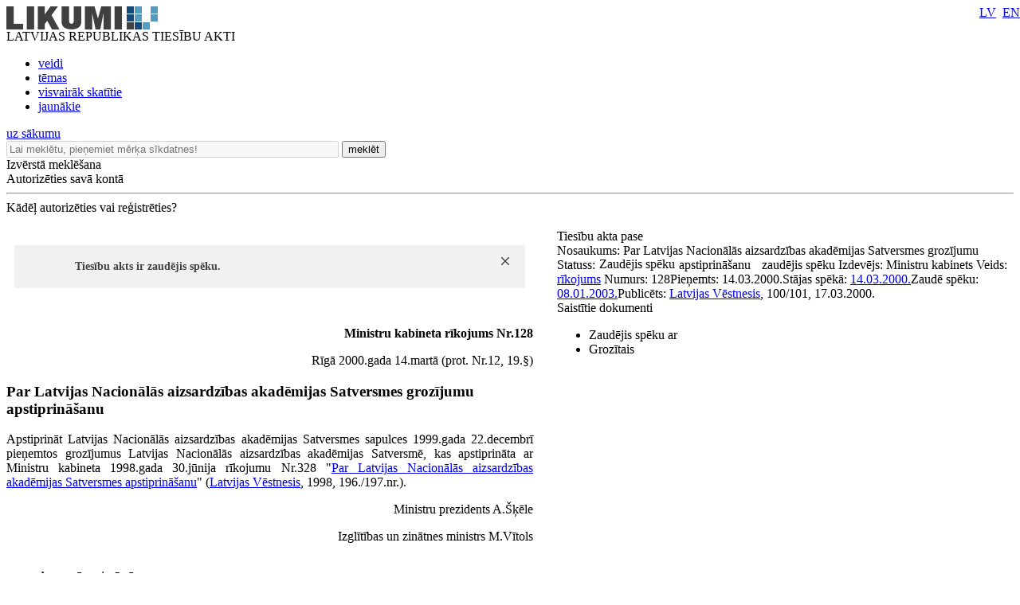

--- FILE ---
content_type: text/html; charset=utf-8
request_url: https://likumi.lv/ta/id/2955-par-latvijas-nacionalas-aizsardzibas-akademijas-satversmes-grozijumu-apstiprinasanu
body_size: 11563
content:
<!DOCTYPE html PUBLIC "-//W3C//DTD XHTML 1.0 Transitional//EN" "https://www.w3.org/TR/xhtml1/DTD/xhtml1-transitional.dtd">
<html xmlns="https://www.w3.org/1999/xhtml" xml:lang="lv" lang="lv">
<head profile="https://www.w3.org/2005/10/profile">
<link rel="alternate" href="https://m.likumi.lv/ta/id/2955-par-latvijas-nacionalas-aizsardzibas-akademijas-satversmes-grozijumu-apstiprinasanu">
        	<meta property='fb:app_id' content='' />
        	<meta property='og:type' content='website' />
          	<meta property='og:url' content='https://likumi.lv/doc.php?id=2955' />
          	<meta property='og:site_name' content='LIKUMI.LV' />
          	<meta property='og:image' content='https://likumi.lv/likumi_bildes/PIC/LIK200.JPG' />
          	<meta property='og:title' content='Zaudējis spēku - Par Latvijas Nacionālās aizsardzības akadēmijas Satversmes grozījumu apstiprināšanu' /><title>Zaudējis spēku - Par Latvijas Nacionālās aizsardzības akadēmijas Satversmes grozījumu apstiprināšanu</title><meta name='description' content='Tiesību akti un to izmaiņas: visi jaunumi un arhīvs. Sistematizēti tiesību akti. Plašas meklēšanas un personalizētās iespējas. Vietni uztur „Latvijas Vēstnesis”'><meta name='keywords' content='tiesību nozares, tiesību aktu klasifikācija, darba tiesības, komerctiesības, patērētāju tiesības, nodokļi un nodevas, krimināltiesības, apdrošināšana, tiesību aktu tēmas'>  <meta http-equiv="Content-Type" content="text/html; charset=UTF-8" />
  <meta http-equiv="Content-Style-Type" content="text/css" />
  <meta http-equiv="Content-Script-Type" content="text/javascript" />
  <meta name="viewport" content="width=device-width, maximum-scale=1.0" />
  <link rel="image_src" href="/likumi_bildes/PIC/LIK200.JPG"/>

  <link rel="icon"
      type="image/png"
      href="/favicon2.ico" />

  <link href="/css/1758555140_style.css" rel="stylesheet" type="text/css"/>

  
  <!--[if IE 7]>
  <link rel="stylesheet" href="/css/1758555140_ie7.css" type="text/css"/>
  <![endif]-->
  <!--[if IE 8]>
  <link rel="stylesheet" href="/css/1758555140_ie8.css" type="text/css"/>
  <![endif]-->
  <!--[if IE 9]>
  <link rel="stylesheet" href="/css/1758555140_ie9.css" type="text/css"/>
  <![endif]-->

  <script type="text/javascript" charset="UTF-8" src="/js/block_iframes.js?1"></script>
    <script type="text/javascript" charset="UTF-8" src="/js/cookie-script.js?1763645520"></script>
      <script src="/js/1758555140_jquery-1.12.4.js" type="text/javascript"></script>
  <script type="text/javascript">var $1_12_4 = jQuery.noConflict();</script>
  <script src="/js/1758555140_jquery.js" type="text/javascript"></script>

  
    <!-- GA4: Google tag (gtag.js) -->
  <script async src="https://www.googletagmanager.com/gtag/js?id=G-N3WX2LE6EQ"></script>
  <script>
    window.dataLayer = window.dataLayer || [];
    function gtag(){dataLayer.push(arguments);}
    gtag('js', new Date());

    gtag('config', 'G-N3WX2LE6EQ');
  </script>
  </head>
<body>
<script type="text/javascript">
	var pp_gemius_identifier = 'baCQ1MsF2_nLH9ShOwkkErRHrtDKOg8mmlMMTsuO2_H.B7';

  var pp_gemius_init_timeout = 15000;
  var pp_gemius_consent = false;

  function gemius_pending(i) {
    window[i] = window[i] || function() {
      var x = window[i+'_pdata'] = window[i+'_pdata'] || []; x[x.length] = arguments;
    }
  }
  gemius_pending('gemius_hit');
  gemius_pending('gemius_event');
  gemius_pending('pp_gemius_hit');
  gemius_pending('pp_gemius_event');
  (function(d,t) {
      try {
        var gt=d.createElement(t),s=d.getElementsByTagName(t)[0],l='http'+((location.protocol=='https:')?'s':''); gt.setAttribute('async','async');
        gt.setAttribute('defer','defer');
        gt.src=l+'://galv.hit.gemius.pl/xgemius.js';
        s.parentNode.insertBefore(gt,s);
      }
      catch (e) {}
    }
  )(document,'script');

  (function(){
    function wait_for_gemius_init(params){
      if(typeof gemius_init == 'function'){
        gemius_init(params);
      }
      else{
        var waiting_for_gemius = setInterval(
          function (params) {
            if(typeof gemius_init == 'function'){
              gemius_init(params);
              clearInterval(waiting_for_gemius);
            }
          }, 200, params);
        setTimeout(function(){clearInterval(waiting_for_gemius);}, 20000);
      }
    }

    function initialise_gemius_after_user_consent(){
      function initialise_gemius() {
        // Once a choice is known, ignore all changes on this same page load.
        window.removeEventListener('CookieScriptAccept', initialise_gemius);
        window.removeEventListener('CookieScriptAcceptAll', initialise_gemius);
        window.removeEventListener('CookieScriptReject', initialise_gemius);

        var consent_given = false;
        if(window.CookieScript && window.CookieScript.instance){
          var cookie_choice = window.CookieScript.instance.currentState();
          consent_given = cookie_choice.action && cookie_choice.categories.indexOf('performance') > -1;
        }
        // Else: CookieScript is unavailable or it's a no-cookie page (`no_cookie_banner_page`).

        // NOTE: Gemius will just ignore the `gemius_init` call after the `pp_gemius_init_timeout` timeout.
        wait_for_gemius_init({consent: consent_given});
      }

      if(gemius_init_triggered){
        return; // Ignore repeated calls.
      }
      gemius_init_triggered = true;

      if(no_cookie_banner_page || window.CookieScript.instance.currentState().action){
        initialise_gemius();
      }
      // The choice has not been made yet (and we want to wait for it).
      else{
        window.addEventListener('CookieScriptAccept', initialise_gemius);
        window.addEventListener('CookieScriptAcceptAll', initialise_gemius);
        window.addEventListener('CookieScriptReject', initialise_gemius);
      }
    }



    var no_cookie_banner_page = false;
    var gemius_init_triggered = false;

    // If we don't have to wait for CookieScript:
    if(window.CookieScript && window.CookieScript.instance){
      initialise_gemius_after_user_consent();
    }
    else{
      window.addEventListener('CookieScriptLoaded', initialise_gemius_after_user_consent);

      if(no_cookie_banner_page){
        // `no_cookie_banner_page` may be because CookieScript is unavailable,
        // so wait a little constant bit, do not rely on "CookieScriptLoaded" happening.
        setTimeout(initialise_gemius_after_user_consent, 2000);
      }
    }
  })();
</script>
  <div style="position: absolute;left: -999em;">
	<a href="https://m.likumi.lv" title="Teksta versija">Teksta versija</a>
</div>

<div style="top:220px;display:none;visibility:hidden;" class="dialog" id="vecs-browseris">
	<div class="wrapper-2">
		<div onclick="closeDialog(this);" class="close" role="button"></div>
		<div class="tp fsl fcdg fwb lfloat">
			Uzmanību! Jūs lietojat neatbilstošu interneta pārlūkprogrammu.
		</div><div class="clear"></div>
		<div class="text-3 lfloat fsm fcdg fwb">
			Lai varētu lietot visas Likumi.lv piedāvātās iespējas, piedāvājam BEZ MAKSAS ielādēt jaunāku pārlūkprogrammas versiju. Iesakām izmēģināt arī vietnes MOBILO VERSIJU - <a href='https://m.likumi.lv' style='color:#559BBD;'>m.likumi.lv</a> (piemērota arī mazāk jaudīgiem datoriem).		</div><div class="clear"></div>
		<div class="content">
			<div class="column lfloat">
				<div class="item-container">
					<a href='http://www.mozilla.org/lv/firefox/fx/' target='_blank' class="fsm fcdg fwb"><div class="item item-firefox"></div> Firefox</a>
				</div>
				<div class="item-container">
					<a href='https://www.google.com/chrome/' target='_blank' class="fsm fcdg fwb"><div class="item item-chrome"></div> Chrome</a>
				</div>
			</div>
			<div class="column lfloat">
				<div class="item-container">
					<a href='http://www.apple.com/safari/' target='_blank' class="fsm fcdg fwb"><div class="item item-safari"></div> Safari</a>
				</div>
				<div class="item-container">
					<a href='http://windows.microsoft.com/en-us/internet-explorer/download-ie' target='_blank' class="fsm fcdg fwb"><div class="item item-ie"></div> Internet Explorer</a>
				</div>
			</div>
			<div class="clear"></div>
		</div>
	</div>
	<div class="footer">
		<div class="lfloat btn-check fsm fcdg fwb">
			<div onclick="toggleCheckbox(this);" class="checkbox" id="browser-chk" role="checkbox"></div>
			<label for="browser-chk">nerādīt turpmāk šo paziņojumu</label>
		</div>
		<div class="btn-2 rfloat fcw fsm fwb" onclick="saveDontShowOldBrowser();" role="button">
			<div class="helper"></div>
			Apstiprināt
		</div>
		<div class="clear"></div>
	</div>
</div>
<div style="top:220px;display:none;visibility:hidden;" class="aptauja" id="aptauja">
	<div class="wrapper-2">
		<div onclick="closeAptauja();" class="close" role="button"></div>
		<div class="logo-lv"></div>
		<div class="text">
			<div class="fsl fwb fcdg">Aicinām vēl šonedēļ piedalīties lietotāju apmierinātības aptaujā!</div>
			<div class="clear">&nbsp;</div><br/>
			<div class="fsl fwn fcdg">Paldies par viedokli!<br/><br/><br/><br/></div>
			<div class="aln"><a href="https://www.visidati.lv/tk/11368872/" target="_blank" id="sakt_apt"><img border="0" alt="Sākt aptauju" src="/likumi_bildes/PIC/START_LIK.PNG"></a></div>
			<div class="footer">
				<div class="lfloat fsm fcdg fwn">
					<div onclick="toggleCheckbox(this);closeAptauja();" class="lfloat checkbox" id="nap" role="checkbox"></div>&nbsp;&nbsp;<label for="nap">Rādīt vēlāk</label>
				</div>
			</div>
		</div>
	</div>
</div>

    <div id='btn-feedback' class='atsauksmes-block' onclick='showAtsauksmes();' role='button'></div>
  <div class="globalContainer"><div class="clear"></div><div class='pageHead'>
        <div class='logo' style=''><a href='https://likumi.lv'><img src='/likumi_bildes/PIC/LOGO.PNG' alt='LIKUMI LV'/></a></div>
        <div class='title fcg'>LATVIJAS REPUBLIKAS TIESĪBU AKTI</div>
        <div class='navHead'>
          <ul>
            <li><a href='https://likumi.lv/ta/veids' class='fclb fwb '>veidi</a></li>
            <li><a href='https://likumi.lv/ta/tema' class='fclb fwb '>tēmas</a></li>
            <li><a href='https://likumi.lv/ta/skatitakie' class='fclb fwb '>visvairāk skatītie</a></li>
            <li><a href='https://likumi.lv/ta/jaunakie' class='fclb fwb '>jaunākie</a></li>
          </ul>
        </div>
        <div class='navLang navLang-lv' style='position:absolute;top:0;right:0px;line-height: 31px;'>
          <a class='lv' href='/ta/id/2955'>LV</a>&nbsp;
          <a class='en' href='/ta/en/en/id/2955'>EN</a>
        </div>      
    <a class='backHead fwb fsxl' href='https://likumi.lv'>uz sākumu</a></div>
<div class="pageRow1">  <div class='col1 lfloat'>
    <div class='searchBox lfloat'>
      <div class='wrapper'>
      <form action='https://likumi.lv/google_search.php' id='searchbox_007602629882570581132:f2wua_haduq' name='search' style="overflow: hidden">
        <input type='hidden' name='cx' value='007602629882570581132:f2wua_haduq' />
          <input type='hidden' name='cof' value='FORID:11' />
          <input type='hidden' name='sa' value='Meklēt' />
          <input type='hidden' name='num' value='20' />
          <input type='hidden' name='lang_ui' value='lv' />
        <input type='text' value='' title='Lai meklētu, pieņemiet mērķa sīkdatnes!' placeholder='Lai meklētu, pieņemiet mērķa sīkdatnes!' data-cookie-ok-text='Ievadiet atslēgvārdu šeit' disabled class='lfloat' name='q' size='50'/>
        <button class='searchBtn lfloat' type='submit' value='submit'>
            <span class='title fcw fsl fwb'>meklēt</span>
            <span class='img'></span>
        </button>
      </form>
      </div>
    </div>
    
    <div class='searchExpand lfloat fsm fcw fwb' onclick='searchExpand.show("new");' role='button'>
      Izvērstā meklēšana
    </div>
    </div>
  <script>
    function noGoogleSearch(){
      CookieScript.instance.show();
    }
    $1_12_4('#searchbox_007602629882570581132\\:f2wua_haduq').on('click', noGoogleSearch);
  </script>
    <script src="/js/1758555140_enable_google_search.js" type="text/plain" data-cookiescript="accepted" data-cookiecategory="targeting"></script>

<!--IZVĒRSTĀ MEKLĒŠANA-->

<div class="searchExpandContainer fcdg fwb fsm" style="display:none;">
	<form id="searchForm" method="post" action="search.php">
        <fieldset style="display:none;">
            <legend>Noklusējuma vērtības</legend>
    		<input type="hidden" name="loc1" value="0" />
    		<input type="hidden" name="fraze1" value="0" />
    		<input type="hidden" name="loc2" value="0" />
    		<input type="hidden" name="fraze2" value="0" />
    		<input type="hidden" name="st_groz" value="1" />
    		<input type="hidden" name="na_status1" value="1" />
    		<input type="hidden" name="na_status2" value="1" />
    		<input type="hidden" name="na_status3" value="0" />
    		<input type="hidden" name="vf_radit_nos" value="1" />
    		<input type="hidden" name="vf_sort_type" value="0" />
        </fieldset>

	<div class="topField">
		<div class="title fwb fcg fsl lfloat">Izvērstā meklēšana</div>
		<div class="subtitle lfloat"><a href="/par-mums/ka-meklet" class="fclb fwb fsn" target="_blank">Kā meklēt?</a></div>
		<div class="close rfloat" onclick="closeDarkBg();" role="button"></div>
		<div class="clear"></div>
		<label for="searchS">Meklēt nosaukumā<br/></label>
		<div class="inputContainer">
			<input type="text" class="fsm" value="" name="vf_title" id="searchS"/>
			<div class="checkboxPart">
				<table width="90%" height="30" align="right">
					<tr>
						<td><div class="checkbox" id="loc1"></div></td>
						<td>meklēt locījumos</td>
						<td><div class="checkbox" id="fraze1"></div></td>
						<td>meklēt frāzi</td>
					</tr>
				</table>
			</div>
		</div>
        <label for="search-in-text">Meklēt tekstā<br/></label>
		<div class="inputContainer">
			<input type="text" class="fsm" value="" name="vf_text" id="search-in-text"/>
			<div class="checkboxPart">
				<table width="90%" height="30" align="right">
					<tr>
						<td width="16"><div class="checkbox" id="loc2"></div></td>
						<td>meklēt locījumos</td>
						<td width="16"><div class="checkbox" id="fraze2"></div></td>
						<td>meklēt frāzi</td>
					</tr>
				</table>
			</div>
		</div>
	</div>
	<div class="innerField">
		<table width="640" cellpadding="0" cellspacing="0" border="0">
			<tr class="tr_first">
				<td width="280" align="left">Izdevējs</td>
				<td width="20">&nbsp;</td>
				<td width="280" align="left">Veids</td>
				<td align="right" width="60"></td>
			</tr>
			<tr class="tr_clone">
				<td width="280" height="50" align="left">
					<div class="selectContainer izdevejs">
						<div id="search-izdevejs-dropdown" class="fwn"></div>
					</div>
				</td>
				<td width="20">&nbsp;</td>
				<td width="280" align="left">
					<div class="selectContainer veids">
						<div id="search-veids-dropdown" class="fwn"></div>
					</div>
				</td>
				<td align="right"><div onclick="searchExpand.cloneTr(this);" role="button"><img src="/likumi_bildes/PIC/MEKL_PLUS.GIF" alt="pievienot"/></div></td>
			</tr>
		</table>
		<div class="checkboxPart">
			<table height="30">
				<tr>
					<td width="16"><div class="checkbox selected" id="st_groz"></div></td>
					<td>nemeklēt grozījumos</td>
				</tr>
			</table>
		</div>
	</div>
	<div class="innerField2">
		<table width="750" cellpadding="0" cellspacing="0" border="0">
			<tr>
				<td width="280" height="30" align="left" colspan="3"><label for="calendar1">Pieņemts</label></td>
				<td width="20">&nbsp;</td>
				<td width="280" align="left" colspan="3"><label for="calendar3">Stājas spēkā</label></td>
				<td width="60">&nbsp;</td>
				<td width="110"><label for="dok_nr_text">Dokumenta Nr.</label></td>
			</tr>
			<tr>
				<td width="110" height="30">
					<input type="text" class="fsm lfloat" name="na_izd_dat" id="calendar1"/>
					<div class="rfloat calendar"></div>
				</td>
				<td width="60">
					<div class="lidz fclg"><label for="calendar2">līdz</label></div>
				</td>
				<td width="110">
					<input type="text" class="fsm lfloat" name="na_izd_dat_to" id="calendar2" onClick="copyDat('calendar1',this);"/>
					<div class="rfloat calendar"></div>
				</td>
				<td width="20">&nbsp;</td>
				<td width="110">
					<input type="text" class="fsm lfloat" name="na_sst_dat" id="calendar3"/>
					<div class="rfloat calendar"></div>
				</td>
				<td width="60">
					<div class="lidz fclg"><label for="calendar4">līdz</label></div>
				</td>
				<td width="110">
					<input type="text" class="fsm lfloat" name="na_sst_dat_to" id="calendar4" onClick="copyDat('calendar3',this);"/>
					<div class="rfloat calendar"></div>
				</td>
				<td width="60">&nbsp;</td>
				<td width="110">
					<input type="text" class="fsm text" name="vf_numurs" id="dok_nr_text"/>
				</td>
			</tr>
			<tr>
				<td height="12" colspan="9">&nbsp;</td>
			</tr>
			<tr>
				<td height="30" align="left" colspan="3"><label for="calendar5">Publicēts LV</label></td>
				<td>&nbsp;</td>
				<td align="left" colspan="3"><label for="calendar7">Zaudējis spēku</label></td>
				<td>&nbsp;</td>
				<td><label for="calendar9">Redakcija uz</label></td>
			</tr>
			<tr>
				<td>
					<input type="text" class="fsm lfloat" name="vf_pub_dat" id="calendar5"/>
					<div class="rfloat calendar"></div>
				</td>
				<td>
					<div class="lidz fclg"><label for="calendar6">līdz</label></div>
				</td>
				<td>
					<input type="text" class="fsm lfloat" name="vf_pub_dat_to" id="calendar6" onClick="copyDat('calendar5',this);"/>
					<div class="rfloat calendar"></div>
				</td>
				<td>&nbsp;</td>
				<td>
					<input type="text" class="fsm lfloat" name="vf_zaud_sp" id="calendar7"/>
					<div class="rfloat calendar"></div>
				</td>
				<td>
					<div class="lidz fclg"><label for="calendar8">līdz</label></div>
				</td>
				<td>
					<input type="text" class="fsm lfloat" name="vf_zaud_sp_to" id="calendar8" onClick="copyDat('calendar7',this);"/>
					<div class="rfloat calendar"></div>
				</td>
				<td>&nbsp;</td>
				<td>
					<input type="text" class="fsm lfloat" name="na_red" id="calendar9"/>
					<div class="rfloat calendar"></div>
				</td>
			</tr>
		</table>
	</div>
	<div class="bottomField">
		<table width="420" cellpadding="0" cellspacing="0" border="0" align="left">
			<tr>
				<td height="40">Statuss:</td>
				<td width="20">
					<div class="checkbox selected" id="na_status1"></div>
				</td>
				<td>spēkā esošs</td>
				<td width="20">
					<div class="checkbox selected" id="na_status2"></div>
				</td>
				<td>vēl nav spēkā</td>
				<td width="20">
					<div class="checkbox" id="na_status3"></div>
				</td>
				<td>zaudējis spēku</td>
			</tr>
		</table>
        <button type='submit' value='submit' class="btn search fcw fwb fsl rfloat" onclick="event.preventDefault(); searchExpand.send();">meklēt<span class="helper"></span>
        </button>
		<div class="btn reset fcw fwb fsl rfloat" onclick="searchExpand.reset();" role="button">notīrīt</div>
		<div class="clear"></div>
	</div>
	</form>
</div>
<div class='col2 lfloat'>
      <div class='authorizeBox'>
        <div class='title fwb fcw fss lfloat' onclick='showAutorizejies()'>Autorizēties savā kontā</div>
        <div class='clear'></div>
        <hr class='lg' />
        <div class='why-text fclg fwb fss' onClick="location.href='/par-mums/personalizetas-iespejas'" role='link'>Kādēļ autorizēties vai reģistrēties?</div>
      </div>
      <div id="likauth-dialog" style="display:none;height:180px;"></div>
  <div id="likreg-dialog" style="display:none;/*height:542px; kāpēc kāds to uzlika? aizmirsu paroli sadaļā rādās nepareizs izmērs.*/"></div>
</div>
<div class="col3 lfloat">&nbsp;</div>
<div class="clear"></div>
</div><div class='globalContainerCenter '><script>
function removeLink(){
$('.rlc').each(function(){
    var $t = jQuery(this);
    $t.after($t.text());
    $t.remove();
});}
</script>
<!--<script src="https://platform.twitter.com/widgets.js" type="text/javascript"></script>-->

<div id="log"></div>

<div class="doc-container">
  <a name="doc-top"></a>
	<div class="doc-wrapper">
	<table cellpadding="0" cellspacing="0" border="0">
		<tr>
			<td valign="top" class="doc-left">

								<div class="white-wrap" style="box-shadow:0 0 25px #ffffff;"></div>

				<div class="saistitie-body" style="display:none;"></div>
				<a name="n0"></a><div class='tools-container tools-body full'>
    <div class='wrapper-1'>
      <div class='wrapper'>
        <div class='item tool-5' rel-text='Dalīties' onclick="gtag('event', 'tools-container', {'event_category': 'DOC', 'event_label': 'Dalīties'});"></div><div class='item tool-quote' rel-text='Atsauce uz tiesību aktu' onclick='showRefference()'></div><div class='item tool-2 disabled' rel-text='Saņemt paziņojumus par tiesību akta izmaiņām' onclick='showAutorizejies();'></div><div class='item tool-4 disabled' rel-text='Pievienot piezīmi' onclick='showAutorizejies();'></div><div class='item tool-3 disabled' rel-text='Pievienot maniem tiesību aktiem' onclick="showAutorizejies();"></div><div class='item tool-court ' rel-text='Rādīt tiesu nolēmumus pie punktiem' id='btn-doc-court'></div>
    <div class='item tool-1-3' rel-text='Rādīt tikai dokumentu' onclick="window.open('https://m.likumi.lv/doc.php?id=2955')"></div>
    <div class='item tool-1-2' rel-text='Saglabāt kā PDF datni' onclick="pdfTA(2955); gtag('event', 'tools-container', {'event_category': 'DOC', 'event_label': 'PDF'});"></div>
    <div class='item tool-print' rel-text='Drukāt tiesību aktu'></div><div class='item tool-csn-image-switch gray hidden' rel-text='Rādīt pie punktiem ceļa zīmju un ceļa apzīmējumu attēlus' id='btn-csn-image-switch'></div>
      </div>
    </div>
  </div>				<div class="clear"></div>
				<div class="doc-body">
				
        <div class='notify-msg' style='margin-top:20px;position:relative;padding:19px 0 19px 0;margin-right:10px;margin-left:10px;background-color:#f1f1f1'>
          <div class='ico-warning' style='position:absolute;top:19px;left:30px;'></div>
          <div style='padding:0;line-height:16px;margin:0 36px 0 76px; font-weight:700;font-size:14px;color:#414142;'>
            Tiesību akts ir zaudējis spēku.
          </div> 
          <div class='pointable callout-close' style='width:10px;height:10px;background:url(/likumi_bildes/PIC/CLOSE10.PNG);padding:0 !important;position:absolute;right:20px;top:15px;'></div>
         
        </div>
      <div class="neko-body" style="padding-top:24pt;">
  <P STYLE="font-weight: bold; text-align: right">Ministru kabineta
  rīkojums Nr.128</P>

  <P STYLE="text-align: right">Rīgā 2000.gada 14.martā (prot.
  Nr.12, 19.§)</P>

  <H3 STYLE="font-weight: bold; text-align: left">Par Latvijas
  Nacionālās aizsardzības akadēmijas Satversmes grozījumu
  apstiprināšanu</H3>

  <P STYLE="text-align: justify">Apstiprināt Latvijas Nacionālās
  aizsardzības akadēmijas Satversmes sapulces 1999.gada 22.decembrī
  pieņemtos grozījumus Latvijas Nacionālās aizsardzības akadēmijas
  Satversmē, kas apstiprināta ar Ministru kabineta 1998.gada
  30.jūnija rīkojumu Nr.328 "<a href='/ta/id/49005-par-latvijas-nacionalas-aizsardzibas-akademijas-satversmes-apstiprinasanu' target='_blank'>Par Latvijas Nacionālās
  aizsardzības akadēmijas Satversmes apstiprināšanu</a>" (<a href='/ta/id/2955' target='_blank'>Latvijas
  Vēstnesis</a>, 1998, 196./197.nr.).</P>

  <P STYLE="text-align: right">Ministru prezidents A.Šķēle</P>

  <P STYLE="text-align: right">Izglītības un zinātnes ministrs
  M.Vītols</P>
</div>				</div>
			</td>
						<td width="30" id="td-blank">
				&nbsp;
			</td>
      			<td valign="top" class="doc-right">
								<div class="pase-container">
          <div class="title fsl fwb selected selected-fixed-top" onclick="gtag('event', 'pase-container', {'event_category': 'DOC', 'event_label': 'Open'});">Tiesību akta pase            <div class='ico-act-closed tooltip-container' style='display:inline-block;margin-bottom:-2px;line-height:18px;'></div>
          </div>
          <div class="wrapper body fsm fwn fcdg" style="display:block;">
            <span style='padding-right: 10px'><font class='fclg2'>
          Nosaukums: </font><a id='tooltip' >Par Latvijas Nacionālās aizsardzības akadēmijas Satversmes grozījumu apstiprināšanu</a></span>
        <span>
          <font class='fclg2' style='float:left;'>Statuss: </font>
          <div class='ico-status ico-zspeku'
            style='float:left;padding-left:5px;padding-right:5px;margin-top:-1px'>
            <div class='ico'>
                <div class='tooltip'>
                    <div class='helper'></div>
                    <div class='container fss fwn fcw'>Zaudējis spēku</div>
                </div>
            </div>
          </div> zaudējis spēku</span>
        <span><font class='fclg2'>
          Izdevējs: </font>Ministru kabinets</span>
        <span><font class='fclg2'>Veids:
          </font><a target='_blank' class='blue-link' href='/ta/veids/ministru-kabinets/rikojumi'
        id='tooltip' rel-text='Saite uz sarakstu'>rīkojums</a></span>
        <span><font class='fclg2'>Numurs: </font>128</span><span><font class='fclg2'>Pieņemts: </font>14.03.2000.</span><span><font class='fclg2'>Stājas spēkā: </font><a target="_blank" class="blue-link" href="/ta/jaunakie/stajas-speka/2000/03/14/" id="tooltip" rel-text="Saite uz sarakstu">14.03.2000.</a></span><span><font class='fclg2'>Zaudē spēku: </font><a target='_blank' class='blue-link' href='/ta/jaunakie/zaude-speku/2003/01/08/' id='tooltip' rel-text='Saite uz sarakstu'>08.01.2003.</a></span><span><font class='fclg2'>Publicēts: </font><a href='https://www.vestnesis.lv/ta/id/2955-par-latvijas-nacionalas-aizsardzibas-akademijas-satversmes-grozijumu-apstiprinasanu' class='blue-link fp_top_text' rel-text='Saite uz dokumentu vestnesis.lv' target='_blank'>Latvijas Vēstnesis</a>, 100/101, 17.03.2000.</span>          </div>
				</div>
				        								<div class="saistitie-container" id="saistitie-container-anchor">
					<div class="title fsl fwb selected selected-fixed-top" onclick="gtag('event', 'saistitie-container', {'event_category': 'DOC', 'event_label': 'Open'});">Saistītie dokumenti</div>
					<div class="body fsm fwb fclg2">
						<ul>
							
							<li class='item' onClick='saistitieDoc(this,0)' saist-id='923'>
								<div class='helper-1' style='display:none;'></div>
								<div class='helper-2' style='display:none;'></div>
								Zaudējis spēku ar
							</li>
          <li class='item' onClick='saistitieDoc(this,0)' saist-id='rev-468'>
          <div class='helper-1' style='display:none;'></div>
          <div class='helper-2' style='display:none;'></div>
          Grozītais
          </li>
        						</ul>
					</div>
				</div>
				        			</td>
					</tr>
	</table>
	</div>
</div>

<div class="pievienot-piezimi dialog" style="display:none;"></div>
<div class="rediget-piezimi dialog" style="display:none;"></div>
<div id="atzimet-gramatzimi" class="dialog" style="visibility:hidden;"></div>
<div id="dzest-gramatzimes" class="dialog" style="visibility:hidden;"></div>
<div class="rediget-gramatzimi dialog" style="display:none;"></div>
<div id="maini-grupu" class="dialog" style="display:none;"></div>
<div class="rediget-pazinojumu dialog" style="display:none;"></div>
<script type='text/javascript'>eval("\x76\x61\x72\x20\x67\x5f\x63\x61\x72\x72\x6f\x74\x3d\x22\x44\x56\x56\x37\x4a\x36\x36\x32\x48\x44\x22;")</script>
<div class="rediget-pazinojumu-nosacijumus dialog" style="display:none;"></div>
<div id="pieteikt-pazinojumu" class="dialog" style="display:none;"></div>
<div class="rediget-pazinojumu-atslegvardiem dialog" style="display:none;"></div>
<div class="pieteikt-pazinojumu-atslegvardiem dialog" style="display:none;"></div>
<div id='rediget-piezimi' class='dialog' style='visibility:hidden;'></div>
<div id='yes-no' class='dialog' style='visibility:hidden;'></div>

<div style='display:none;'>
  <div id="doc_id">2955</div>
  <div id="ver_date"></div>
  <div id="version_date" data-kons="false">14.03.2000</div>
  <div id="vkod_id">85</div>
  <div id='text_version_ready'>0</div>
  </div>

<ul class='tool-print-extended first'>
    <li class='checkable' id='with_piezimes' onclick='showAutorizejies();;'>
      <div class='lfloat checkbox disabled'></div>
      Ar manām piezīmēm
    </li>
  
    <li class='checkable' id='with_large_font'>
      <div class='lfloat checkbox'></div>
      Ar lielāka izmēra fontu
    </li>
    <li class="tool-1-1 fwb fsm fcw" onclick="printTA(2955);gtag('event', 'tools-container', {'event_category': 'DOC', 'event_label': 'Drukāt'});">Drukāt tiesību aktu</li>
</ul>


<div class='tool-5-extended first'>
  <ul class='docsoc-toolbox'>
    <li class='soc-tw' onclick='soc_tw("https://likumi.lv/ta/id/2955-par-latvijas-nacionalas-aizsardzibas-akademijas-satversmes-grozijumu-apstiprinasanu")'>X</li>
    <li class='soc-fb' onclick='soc_fb("https://likumi.lv/ta/id/2955-par-latvijas-nacionalas-aizsardzibas-akademijas-satversmes-grozijumu-apstiprinasanu")'>Facebook</li>
    <li class='soc-dr' onclick='soc_dr("https://likumi.lv/ta/id/2955-par-latvijas-nacionalas-aizsardzibas-akademijas-satversmes-grozijumu-apstiprinasanu")'>Draugiem.lv</li>
  </ul>
</div>
<div id='id-tags'
  data-type='85'
  data-issuer='92'
  data-url='https://likumi.lv/ta/id/2955-par-latvijas-nacionalas-aizsardzibas-akademijas-satversmes-grozijumu-apstiprinasanu'
  data-url-id='https://likumi.lv/ta/id/2955'
  data-url-red=''
  data-txt-ref='Ministru kabineta 2000. gada 14. marta rīkojums Nr. 128 &amp;quot;Par Latvijas Nacionālās aizsardzības akadēmijas Satversmes grozījumu apstiprināšanu&amp;quot;'
  data-txt-issue='Latvijas Vēstnesis, 100/101, 17.03.2000.'
></div></div></div><div class="clear">&nbsp;</div>
<div id="doc-expander" style="height:1px;"></div><!--when need to expand-->
<div class="autorizejies-kontam dialog" style="display:none;"></div>
<div class="globalFooterTop">
  <div style='display:none;'>
    <div id='uatrue'>0</div>  </div>
	<div class="wrapper">
		<table cellpadding="0" cellspacing="0" border="0" width="100%">
			<tr>
				<td valign="top" width="290" class="fsm fwb fcw">
					
  Šajā vietnē oficiālais izdevējs<br />
  "Latvijas Vēstnesis" nodrošina tiesību aktu<br />
  sistematizācijas funkciju.<br /><br />
  Sistematizēti tiesību akti ir informatīvi. Pretrunu gadījumā vadās pēc oficiālās publikācijas.
				</td>
				<td width="30"></td>
				<td valign="top" width="140">
					<a href="/par-mums" class="fsm fwb fcdg">Par Likumi.lv</a><br/>
					<a href="https://lv.lv/lv/aktualitates?tags=3" target="_blank" class="fsm fwb fcdg">Aktualitātes</a><br/>
          <a href="/saites" class="fsm fwb fcdg">Noderīgas saites</a><br/>
          <a class="fsm fwb fcdg pointable" onclick="showAtsauksmes();">Atsauksmēm</a><br/>
					<a target="_blank" href="https://lv.lv/lv/kontakti" class="fsm fwb fcdg">Kontakti</a>
				</td>
				<td valign="top" width="140">
          <a class="fsm fwb fcdg pointable" href="https://m.likumi.lv">Mobilā versija</a><br/>
					<a class="fsm fwb fcdg pointable" href="/par-mums/portala-lietosanas-noteikumi">Lietošanas noteikumi</a><br/>
					<a class="fsm fwb fcdg pointable" href="https://lv.lv/lv/par-mums/oficialais-izdevejs/privatuma-politika" target="_blank">Privātuma politika</a><br/>
					<a class="fsm fwb fcdg pointable" href="/par-mums/sikdatnes">Sīkdatnes</a><br/>
          <a class="fsm fwb fcdg pointable" href="/par-mums/pieklustamiba">Piekļūstamība</a>
				</td>
				<td width="40"></td>
				<td valign="top">
					<table style="margin-top:-12px;">
						<tr>
              <td width="36" class="twlink icon-link" rel-text="Seko mums X"><img src="/ui/img/soc_x.png" alt="X logo"/></td>
              <td width="36" class="fblink icon-link" rel-text="Seko mums Facebook"><img src="/ui/img/soc_facebook.png" alt="facebook logo"/></td>
              <td width="36" class="ytlink icon-link" rel-text="Seko mums YouTube"><img src="/ui/img/soc_youtube.png" alt="youtube logo"/></td>
              <td width="36" class="iglink icon-link" rel-text="Seko mums Instagram"><img src="/ui/img/soc_instagram.png" alt="instagram logo"/></td>
							<td width="36" class="rsslink icon-link" rel-text="Abonēt RSS"><img id="rss-barotnes-click-img" src="/ui/img/soc_rss.png" alt="RSS logo"/></td>
							<td class="fsm fwb fcdg"><div id="rss-barotnes-wrapper">
                <div id="rss-barotnes" style='position:absolute;top:0;left:0;display:none;'>
                  <div>RSS</div>
                  <div class='rss-group-link-noa'>Šodien publicēti tiesību akti</div><ul><li><a href='https://likumi.lv/rss/likumi.xml'>Likumi</a></li><li><a href='https://likumi.lv/rss/mk_not.xml'>Ministru kabineta noteikumi</a></li><li><a href='https://likumi.lv/rss/mk_instr.xml'>Ministru kabineta instrukcijas</a></li><li><a href='https://likumi.lv/rss/mk_rik.xml'>Ministru kabineta rīkojumi</a></li><li><a href='https://likumi.lv/rss/vp_takti.xml'>Valsts prezidenta tiesību akti</a></li><li><a href='https://likumi.lv/rss/mp_rik.xml'>Ministru prezidenta rīkojumi</a></li><li><a href='https://likumi.lv/rss/st_nolemumi.xml'>Satversmes tiesas nolēmumi</a></li><li><a href='https://likumi.lv/rss/lb_not.xml'>Latvijas bankas noteikumi</a></li><li><a href='https://likumi.lv/rss/fktk_not.xml'>FKTK noteikumi</a></li><li><a href='https://likumi.lv/rss/sprk_lem.xml'>SPRK lemumi</a></li><li><a href='https://likumi.lv/rss/cvk_lem.xml'>CVK lēmumi</a></li><li><a href='https://likumi.lv/rss/pv_riga.xml'>Rīgas domes saistošie noteikumi</a></li><li><a href='https://likumi.lv/rss/visi_ta.xml'>Visi tiesību akti</a></li></ul><div class='rss-group-link'><a href='https://likumi.lv/rss/sst.xml'>Šodien stājas spēkā</a></div><div class='rss-group-link'><a href='https://likumi.lv/rss/spz.xml'>Šodien zaudē spēku</a></div>                </div>
                </div>
              </td>
              <td></td>
              <td></td>
              <td></td>
						</tr>
					</table>
				</td>
			</tr>
		</table>
	</div>
</div>
<div class="globalFooterBottom">
	<div class="wrapper">
		<table cellpadding="0" cellspacing="0" border="0" width="100%">
			<tr>
				<td width="290">
					<a href="https://lv.lv/" target="_blank"><img src="/likumi_bildes/PIC/LV.LV_184X26.PNG" alt="Latvijas Vēstnesis" /></a>
				</td>
				<td width="40"></td>
				<td width="290" valign="top">
					<a href="/ta/id/57980#p90">
						<font class="fss fwn fcxlg">"Ikvienam ir tiesības zināt savas tiesības."</font><br />
						<font class="fss fwn fclg2">Latvijas Republikas Satversmes 90. pants</font><br />
					</a>
					<a href="https://lv.lv/" target="_blank">
						<font class="fss fwn fcxlg" style="display:block;padding-top:10px;">&copy; Oficiālais izdevējs "Latvijas Vēstnesis"</font>
					</a>
				</td>
				<td width="40"></td>
				<td width="290" valign="top">
				</td>
			</tr>
		</table>
	</div>
</div>
<div class="dark_bg" style="display:none;" onclick="closeDarkBg();" role="presentation"></div>

  <script src="/js/js.cookie-3.0.5.min.js" type="text/javascript"></script>
  <script src="/js/1758555140_cookies.js" type="text/javascript"></script>
  <script src="/js/1758555140_json2.js" type="text/javascript"></script>
  <script src="/js/1758555140_jquery.ui.js" type="text/javascript"></script>
  <script src="/js/1758555140_jquery.ui.lv.js" type="text/javascript"></script>
  <script src="/js/1758555140_fp.js" type="text/javascript"></script>
  <script src="/js/1758555140_tabledata.js" type="text/javascript"></script>
  <script src="/js/1758555140_jquery.ba-bbq.js" type="text/javascript"></script>
  <script src="/js/1758555140_jquery.mousewheel.min.js"></script>
  <script src="/js/1758555140_lvdd.js"></script>
  <script src="/js/1758555140_dialogs.js"></script>

<script type="text/javascript">
  var deff = {"main_url_base":"https:\/\/likumi.lv"};

  var likumilv_events = $1_12_4({});
</script>

<script type='text/javascript'>
var query_object = query_object || {offset: 0};
</script>
<script src="/js/1758555140_doc.js" type="text/javascript"></script>
<script src="/js/1761817225_scripts.js" type="text/javascript"></script>
<div id="fb-root"></div>

<script type="text/javascript">$('#btn-lkaptauja-hide').click(function(el){
      $.ajax({
        type: 'POST',
            url: '/ajax/ajax.php',
            data: 'do=aptauja&time=all',
      });
      $('#msg-lv-lkaptauja').hide();
    });
  </script><style type="text/css"></style><style id="js-style-override" type="text/css"></style></body>
</html>
